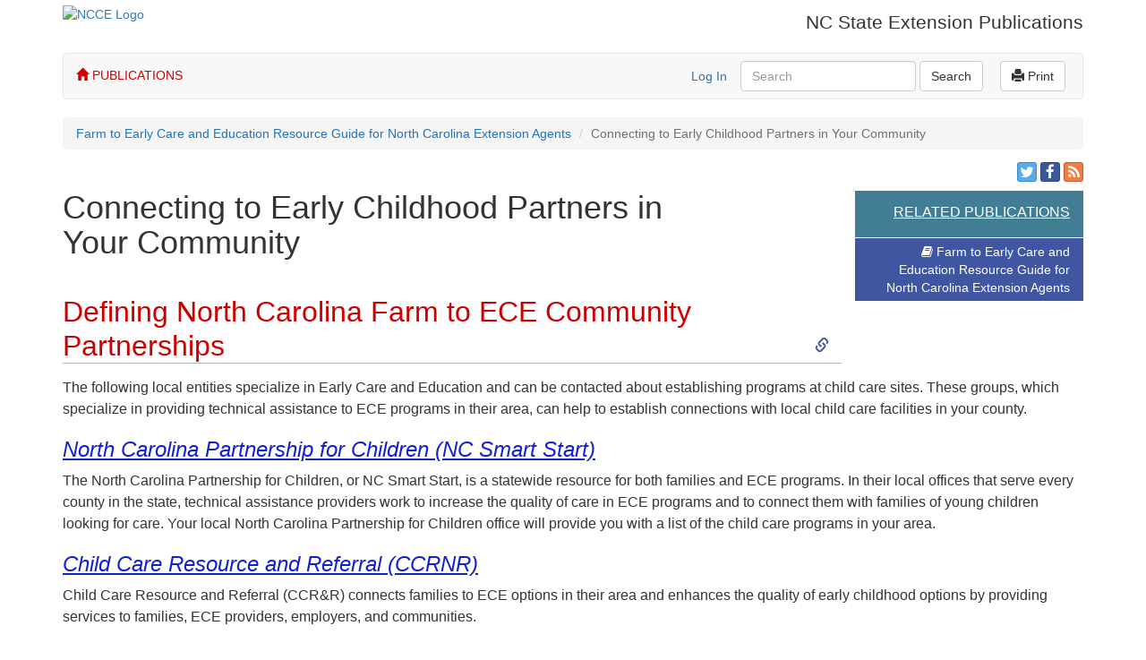

--- FILE ---
content_type: text/html; charset=utf-8
request_url: https://content.ces.ncsu.edu/farm-to-early-care-and-education-resource-guide-for-north-carolina-extension-agents/connecting-to-early-childhood-partners-in-your-community
body_size: 9394
content:


<!DOCTYPE html>
<html lang="en-US">
<head>
    <meta name="viewport" content="width=device-width, initial-scale=1, maximum-scale=1">
    
    
    <meta http-equiv="last-modified"
          content="" />

    <link rel="canonical" href="https://content.ces.ncsu.edu/farm-to-early-care-and-education-resource-guide-for-north-carolina-extension-agents/connecting-to-early-childhood-partners-in-your-community" />
    <title>Connecting to Early Childhood Partners in Your Community | NC State Extension Publications</title>
    <link rel="preconnect" href="https://fonts.googleapis.com">
    <link rel="preconnect" href="https://fonts.gstatic.com" crossorigin>
    <link href="https://fonts.googleapis.com/css2?family=Roboto+Condensed:ital,wght@0,100..900;1,100..900&family=Roboto:ital,wght@0,100;0,300;0,400;0,500;0,700;0,900;1,100;1,300;1,400;1,500;1,700;1,900&display=swap" rel="stylesheet">
    <link rel="stylesheet" href="/static/publication/css/bootstrap.min.37708b2c0a0c.css" />
    <link rel="stylesheet" href="/static/publication/css/base.3afa67b0892d.css" />
    <link rel="stylesheet" href="/static/publication/css/print.73e07ceb55f8.css" />
    <link rel="stylesheet" href="//code.jquery.com/ui/1.10.3/themes/smoothness/jquery-ui.css" />
    <link rel="stylesheet" href="/static/publication/js/tooltip/tooltip.fd5499a0bf2e.css" />
    <link rel="stylesheet" href="/static/publication/css/font-awesome.min.b60f0761e875.css" />
    <link rel="stylesheet" href="/static/publication/css/bootstrap-social.4287303528cb.css" />

    <link rel="stylesheet" href="/static/publication/css/datatables/css/demo_table.eae59df7cc84.css" />
    <link rel="stylesheet" href="/static/publication/css/css-micro-helpers.2354258d1d86.css" />
    <link href="https://brand.ces.ncsu.edu/images/icons/wolficon.svg" rel="Shortcut Icon" type="image/x-icon" />
    
                    <link rel="alternate"
                          hreflang="en"
                          href="https://content.ces.ncsu.edu/publication/connecting-to-early-childhood-partners-in-your-community" />
                    <link rel="alternate"
                          hreflang="en"
                          href="https://content.ces.ncsu.edu/publication/" />
                
    
    <meta property="og:title"
          content="Connecting to Early Childhood Partners in Your Community | NC State Extension Publications" />
    <meta property="og:description" content="This chapter of the &lt;i&gt;Farm to Early Care and Education Resource Guide for North Carolina Extension Agents&lt;/i&gt; discusses potential partner organizations." />
    <meta name="description"
          content="This chapter of the &lt;i&gt;Farm to Early Care and Education Resource Guide for North Carolina Extension Agents&lt;/i&gt; discusses potential partner organizations.">
    <meta property="og:url" content="https://content.ces.ncsu.edu/farm-to-early-care-and-education-resource-guide-for-north-carolina-extension-agents/connecting-to-early-childhood-partners-in-your-community" />
    <meta property="og:image"
          content="https://content.ces.ncsu.edu/media/images/6-01_Salisbury-teachers-13-600px.apng" />

    
</head>
<body>
<div class="wrapper">
<div class="container hidden-print">
    <div class="row">
        <div id="ncce-logo-header" class="col-md-6">
                <a href="http://ces.ncsu.edu">
                    <img alt="NCCE Logo" src="//brand.ces.ncsu.edu/images/logos/ncce-red-wide-ext-transparent.svg" id="ncstate-extension-logo">
                </a>
        </div>
        <div id="title_text_div" class="col-md-6">
            <p class="title_text lead">
                NC State Extension Publications
            </p>
        </div>
    </div>
</div>



<div class="container">
<nav class="navbar navbar-default" role="navigation">
        <span class="navbar-left nav_home_span"><a href="https://content.ces.ncsu.edu" class="nav_home"><span class="glyphicon glyphicon-home"></span> PUBLICATIONS</a></span>
      <button type="button" class="navbar-toggle" data-toggle="collapse" data-target="#bs-example-navbar-collapse-1">
        <span class="sr-only">Toggle navigation</span>
        <span class="icon-bar"></span>
        <span class="icon-bar"></span>
        <span class="icon-bar"></span>
      </button>
    <!-- Collect the nav links, forms, and other content for toggling -->
    <div class="collapse navbar-collapse" id="bs-example-navbar-collapse-1">
        <ul class="nav navbar-nav">

            
        </ul>
        
    
    
        <span class="navbar-right">&nbsp;<a href="#"
   class="btn navbar-btn btn-default"
   id="print"
   onclick="window.print();"><span class="glyphicon glyphicon-print"></span> Print</a>&nbsp;</span>
    

        
            <form class="navbar-form navbar-right search_form" id="cse_search_form" action="/search_results" method="get">
                <div class="form-group">
                    <label for="gse_search_input" class="sr-only">Search</label>
                    <input type="text" class="form-control" id="gse_search_input" name="q" placeholder="Search" value="">
                    
    <input type="hidden"
           name="collection"
           value="farm-to-early-care-and-education-resource-guide-for-north-carolina-extension-agents" />

                </div>
                <button type="submit" class="btn btn-default">Search</button>
            </form>
            <p class="navbar-text navbar-right"><a class="login-link" href="/Shibboleth.sso/Login?target=https://content.ces.ncsu.edu/farm-to-early-care-and-education-resource-guide-for-north-carolina-extension-agents/connecting-to-early-childhood-partners-in-your-community?x=70815" rel="nofollow">Log In</a></p>
        
    </div>
</nav>
</div>


<div class="content">
    
    
        <div class="container">
            <ol class="breadcrumb">
                
                    
                        <li>
                            <a href="/farm-to-early-care-and-education-resource-guide-for-north-carolina-extension-agents">Farm to Early Care and Education Resource Guide for North Carolina Extension Agents</a>
                        </li>
                    
                
                    
                        <li class="active">Connecting to Early Childhood Partners in Your Community</li>
                    
                
            </ol>
        </div>
    
    <div itemscope itemtype="http://schema.org/Article" class="container">
        <div class="">
            
                <div class="call_out col-md-3 float-right hidden-print hidden-xs hidden-sm">
                    <div class="social">
                        <a class="btn btn-social-icon btn-xs btn-twitter"
                           title="Share on Twitter"
                           data-url="https://content.ces.ncsu.edu/farm-to-early-care-and-education-resource-guide-for-north-carolina-extension-agents/connecting-to-early-childhood-partners-in-your-community"
                           data-text="Connecting to Early Childhood Partners in Your Community"><i class="fa fa-twitter"></i></a>
                        <a class="btn btn-social-icon btn-xs btn-facebook"
                           title="Share on Facebook"
                           data-url="https://content.ces.ncsu.edu/farm-to-early-care-and-education-resource-guide-for-north-carolina-extension-agents/connecting-to-early-childhood-partners-in-your-community"
                           data-text="Connecting to Early Childhood Partners in Your Community"><i class="fa fa-facebook"></i></a>
                        
                            <a class="btn btn-social-icon btn-xs btn-rss"
                               title="Subscribe to Farm to Early Care and Education Resource Guide for North Carolina Extension Agents"
                               href="/collection/farm-to-early-care-and-education-resource-guide-for-north-carolina-extension-agents/rss/"><i class="fa fa-rss"></i></a>
                        
                    </div>
                    
                        <div class="related">
                            <h2 class="related_header">Related Publications</h2>
                            <ul class="list-unstyled">
                                
                                
                                
                            </ul>
                        </div>
                    
                    
                        <div class="parent">
                            <a class="series_link"
                               href="/farm-to-early-care-and-education-resource-guide-for-north-carolina-extension-agents"
                               title="Browse Farm to Early Care and Education Resource Guide for North Carolina Extension Agents collection"><i class="fa fa-book" aria-hidden="true"></i> Farm to Early Care and Education Resource Guide for North Carolina Extension Agents</a>
                        </div>
                    
                    
                    
                    
                </div>
            
            <div class="page-header">
                <div class="logo-left visible-print">
                    <div id="ncce-logo-header">
                        <div id="ncce-ncsu-brick">
                            <a href="https://www.ces.ncsu.edu">
                                <img alt="NC State Extension Logo"
                                     class="ncce_logo"
                                     src="//brand.ces.ncsu.edu/images/logos/ncce-red-wide-ext-transparent.svg">
                            </a>
                        </div>
                    </div>
                </div>
                <div class="col-md-10 publication_title">
                    <h1>
                        <span itemprop="name">Connecting to Early Childhood Partners in Your Community</span>
                        
                        
                        
                    </h1>
                    
                </div>
            </div>
        </div>
        
        
            <div itemprop="articleBody" class="">
                
                    <div class="section">
                        
                            <div class="section-heading" id="section_heading_17440">
                                <h2>Defining North Carolina Farm to ECE Community Partnerships</h2>
                                <span class="pull-right hidden-print"><a href="#section_heading_17440"><span class="glyphicon glyphicon-link"></span><span class="sr-only">Skip to Defining North Carolina Farm to ECE Community Partnerships</span></a></span>
                            </div>
                        
                        <p>The following local entities specialize in Early Care and Education and can be contacted about establishing programs at child care sites. These groups, which specialize in providing technical assistance to ECE programs in their area, can help to establish connections with local child care facilities in your county.</p>

<h3><em><a href="http://www.smartstart.org/" id="NCSmartStart" name="NCSmartStart">North Carolina Partnership for Children (NC Smart Start)</a> </em></h3>

<p>The North Carolina Partnership for Children, or NC Smart Start, is a statewide resource for both families and ECE programs. In their local offices that serve every county in the state, technical assistance providers work to increase the quality of care in ECE programs and to connect them with families of young children looking for care. Your local North Carolina Partnership for Children office will provide you with a list of the child care programs in your area.</p>

<h3><a href="http://childcarerrnc.org/" id="CCRNR" name="CCRNR"><em>Child Care Resource and Referral (CCRNR)</em></a></h3>

<p>Child Care Resource and Referral (CCR&amp;R) connects families to ECE options in their area and enhances the quality of early childhood options by providing services to families, ECE providers, employers, and communities.</p>

<h3><em><a id="HeadStart" name="HeadStart"></a><a href="https://eclkc.ohs.acf.hhs.gov/">Head Start Community Action Agencies</a></em></h3>

<p>Partnering with Head Start Programs is a great opportunity to work with families in your county who are experiencing low income. Agents who seek to work with Head Start centers in North Carolina can visit the <a href="https://eclkc.ohs.acf.hhs.gov/">Early Childhood Learning and Knowledge Center website</a> to search a detailed directory of Head Start centers. A list of Early Head Start and Head Start locations will appear. You can then contact the center&#39;s administrative team directly to introduce yourself and the Farm to ECE Initiative.</p>

<h3><em><a id="Direct" name="Direct"></a>Directly Connect to Centers Near You</em></h3>

<p>It is also an option to reach out directly to an ECE program. The program director or program administrators will welcome educational programming from community partners into their learning environments, or they can connect you with the families they serve for additional programming opportunities.</p>

<div style="background-color:#e9f0da; margin:15px 0; padding:10px 10px 0">
<div class="WordSection1">
<h3><a id="NoteFromAgent" name="NoteFromAgent"></a>A Note from Agent Quina Weber-Shirk, North Carolina Cooperative Extension in Guilford County</h3>

<p>Research about the correlation between early childhood, physical activity, outdoor play, and child care centers provides a strong foundation for Farm to ECE initiatives. In Guilford County, we recognize that support for outdoor play and increased fruits and vegetable consumption at child care centers starts with training for early child care educators.</p>

<p>Rooted-in-Wellness is a three-part training on Farm to ECE topics for early child care teachers and center directors. The training was offered in collaboration between the Guilford Partnership for Children, who recruited interested directors to the workshop series; the Greensboro Children&rsquo;s Museum, whose garden program hosted the classes; and the N.C. Cooperative Extension Guilford County Center, which helped to develop and deliver the curriculum and activities to participants. Each week focused on a different theme such as gardening with young children, cooking with young children, and understanding the impact of outdoor learning environments on lifelong health. The agenda of each session was designed to support networking among participants, provide direct education, and conclude with an engaging hands-on activity that demonstrated the learning participants could bring back to their centers. The Rooted-in-Wellness Program created a network of child care centers that now engage in gardening. Seventeen teachers and directors from 12 different child care centers in Guilford County received six hours of training about gardening that included content on fruit and vegetable varieties, planting instructions (using a planting calendar), vermicomposting (composting with worms), and maintaining their gardens. During this program, a local garden center donated white oak saplings to these child care centers for their outdoor learning environments. Other participants started composting on their campus, increasing garden time for their students, and expanding their outdoor learning environments after the program.</p>
</div>

<p> </p>
</div>
                        
                            <div class="row image_row">
                                
                                    <div class="col-md-3 img-md-2">
                                        <div class="img_div img-thumbnail">
                                            <a href="#img_dialog_14497" class="img_modal_trigger">
                                                <img src="/media/images/6-01_Salisbury-teachers-13-600px.apng" alt="A trainer presents to teachers during a training program." />
                                            </a>
                                            <p class="caption">Shironda Brown, Training Project Coordinator with the North Carolina Farm to Early Care and Education program, presents Farm to ECE educational activity ideas to a group of teachers at Rowan-Salisbury Head Start.</p>
                                            
                                        </div>
                                    </div>
                                    <!-- Modal -->
                                    <div id="img_dialog_14497"
                                         class="modal fade"
                                         tabindex="-1"
                                         role="dialog"
                                         aria-labelledby="modal_label_14497"
                                         aria-hidden="true">
                                        <div class="modal-dialog">
                                            <div class="modal-content">
                                                <div class="modal-header">
                                                    <button type="button" class="close" data-dismiss="modal" aria-hidden="true">×</button>
                                                    <h5 id="modal_label_14497">Shironda Brown, Training Project Coordinator with the North Carolina Farm to Early Care and Education program, presents Farm to ECE educational activity ideas to a group of teachers at Rowan-Salisbury Head Start.</h5>
                                                </div>
                                                <div class="modal-body" id="modal_body_14497">
                                                    <img src="/media/images/6-01_Salisbury-teachers-13-600px.apng" alt="A trainer presents to teachers during a training program." />
                                                    <p class="attribution">
                                                        
                                                        
                                                    </p>
                                                    <a href="/print_image/14497"
                                                       class="btn btn-xs btn-primary"
                                                       target="_blank">Print Image</a>
                                                </div>
                                            </div>
                                        </div>
                                    </div>
                                
                            </div>
                        
                    </div>
                
                    <div class="section">
                        
                            <div class="section-heading" id="section_heading_17442">
                                <h2>Joining the State and National Farm to ECE Movement</h2>
                                <span class="pull-right hidden-print"><a href="#section_heading_17442"><span class="glyphicon glyphicon-link"></span><span class="sr-only">Skip to Joining the State and National Farm to ECE Movement</span></a></span>
                            </div>
                        
                        <p>Extension agents or ECE Programs that work with agents on Farm to ECE can connect with the broader movement through the initiatives listed below. The Center for Environmental Farming Systems Farm to ECE Initiative is a resource hub for agents and community stakeholders engaged in Farm to ECE, while the Farm to Preschool Network is designed specifically for ECE programs and technical assistance providers to connect with opportunities and resources. The National Farm to School Network is a large, national resource bank available to all Farm to ECE stakeholders.</p>

<h3><strong><a class="img_modal_trigger in_body" href="#img_dialog_14494">The North Carolina Farm to ECE Initiative</a></strong></h3>

<p>The<a href="https://cefs.ncsu.edu/food-system-initiatives/nc-farm-to-early-care-and-education"> North Carolina Farm to ECE</a> is a Center for Environmental Farming Systems (CEFS) initiative that connects local farms with local child care centers. The initiative&rsquo;s goal is to empower the development of community-based, equitable food systems. To achieve this goal, CEFS and its partner organizations assist in developing food procurement systems, connecting resources and people across food systems and early childhood education, and providing children with experiential ways to engage with food.</p>

<p>To sustain this work, this initiative integrates aspects of Farm to ECE within existing and well-established organizations, and conducts outreach and training for both child care facilities and producers, such as the N.C. Cooperative Extension and the North Carolina Partnership for Children. This initiative can help connect you to child care centers and partners in your area.</p>

<h3> </h3>

<h3><strong><a class="img_modal_trigger in_body" href="#img_dialog_14495">NC Farm to Preschool Network</a></strong></h3>

<p>Operated by the Appalachian Sustainable Agriculture Project, this statewide network of ECE stakeholders connects, educates, develops, and shares resources among community and state partners, farmers, early childhood educators, and families in order to spark the local foods movement in early care and education environments and communities. You can connect to the statewide movement by subscribing to the <span><span><span><a href="http://growing-minds.org/nc-farm-to-preschool-network/">North Carolina </a><span><a href="http://growing-minds.org/nc-farm-to-preschool-network/">Farm to Preschool Network</a> </span></span></span></span>newsletter.</p>

<h3><strong><em><a class="img_modal_trigger in_body" href="#img_dialog_14496">National Farm to School Network</a></em></strong><strong><em> </em></strong></h3>

<p>The <a href="http://www.farmtoschool.org">National Farm to School Network</a> is an information, advocacy, and networking hub for communities that are working to bring local food sourcing, and food and agriculture education into school systems and early care and education environments.</p>
                        
                            <div class="row image_row">
                                
                                    <div class="col-md-3 img-md-2">
                                        <div class="img_div img-thumbnail">
                                            <a href="#img_dialog_14494" class="img_modal_trigger">
                                                <img src="/media/images/Farm2ECE-Logo_RGB-05-1-600px.apng" alt="Logo with apple icon" />
                                            </a>
                                            <p class="caption">The North Carolina Farm to ECE Initiative logo</p>
                                            
                                        </div>
                                    </div>
                                    <!-- Modal -->
                                    <div id="img_dialog_14494"
                                         class="modal fade"
                                         tabindex="-1"
                                         role="dialog"
                                         aria-labelledby="modal_label_14494"
                                         aria-hidden="true">
                                        <div class="modal-dialog">
                                            <div class="modal-content">
                                                <div class="modal-header">
                                                    <button type="button" class="close" data-dismiss="modal" aria-hidden="true">×</button>
                                                    <h5 id="modal_label_14494">The North Carolina Farm to ECE Initiative logo</h5>
                                                </div>
                                                <div class="modal-body" id="modal_body_14494">
                                                    <img src="/media/images/Farm2ECE-Logo_RGB-05-1-600px.apng" alt="Logo with apple icon" />
                                                    <p class="attribution">
                                                        
                                                        
                                                    </p>
                                                    <a href="/print_image/14494"
                                                       class="btn btn-xs btn-primary"
                                                       target="_blank">Print Image</a>
                                                </div>
                                            </div>
                                        </div>
                                    </div>
                                
                                    <div class="col-md-3 img-md-2">
                                        <div class="img_div img-thumbnail">
                                            <a href="#img_dialog_14495" class="img_modal_trigger">
                                                <img src="/media/images/NC-Farm-to-Preschool-Network-72-200px.apng" alt="Logo with colorful fonts" />
                                            </a>
                                            <p class="caption">NC Farm to Preschool Network logo</p>
                                            
                                        </div>
                                    </div>
                                    <!-- Modal -->
                                    <div id="img_dialog_14495"
                                         class="modal fade"
                                         tabindex="-1"
                                         role="dialog"
                                         aria-labelledby="modal_label_14495"
                                         aria-hidden="true">
                                        <div class="modal-dialog">
                                            <div class="modal-content">
                                                <div class="modal-header">
                                                    <button type="button" class="close" data-dismiss="modal" aria-hidden="true">×</button>
                                                    <h5 id="modal_label_14495">NC Farm to Preschool Network logo</h5>
                                                </div>
                                                <div class="modal-body" id="modal_body_14495">
                                                    <img src="/media/images/NC-Farm-to-Preschool-Network-72-200px.apng" alt="Logo with colorful fonts" />
                                                    <p class="attribution">
                                                        
                                                        
                                                    </p>
                                                    <a href="/print_image/14495"
                                                       class="btn btn-xs btn-primary"
                                                       target="_blank">Print Image</a>
                                                </div>
                                            </div>
                                        </div>
                                    </div>
                                
                                    <div class="col-md-3 img-md-2">
                                        <div class="img_div img-thumbnail">
                                            <a href="#img_dialog_14496" class="img_modal_trigger">
                                                <img src="/media/images/images.apng" alt="logo with green text and red apple icon" />
                                            </a>
                                            <p class="caption">National Farm to School Network logo</p>
                                            
                                        </div>
                                    </div>
                                    <!-- Modal -->
                                    <div id="img_dialog_14496"
                                         class="modal fade"
                                         tabindex="-1"
                                         role="dialog"
                                         aria-labelledby="modal_label_14496"
                                         aria-hidden="true">
                                        <div class="modal-dialog">
                                            <div class="modal-content">
                                                <div class="modal-header">
                                                    <button type="button" class="close" data-dismiss="modal" aria-hidden="true">×</button>
                                                    <h5 id="modal_label_14496">National Farm to School Network logo</h5>
                                                </div>
                                                <div class="modal-body" id="modal_body_14496">
                                                    <img src="/media/images/images.apng" alt="logo with green text and red apple icon" />
                                                    <p class="attribution">
                                                        
                                                        
                                                    </p>
                                                    <a href="/print_image/14496"
                                                       class="btn btn-xs btn-primary"
                                                       target="_blank">Print Image</a>
                                                </div>
                                            </div>
                                        </div>
                                    </div>
                                
                            </div>
                        
                    </div>
                
                
                    <div class="container authors">
                        <h1>Authors</h1>
                        
                            <div class="col-md-12">
                                <div class="author_display">
                                    <dl>
                                        <dt>
                                            <span itemprop="author">Caroline Hundley</span>
                                        </dt>
                                        <dd>
                                            
                                                Project Director
                                                <br />
                                            
                                            
                                                Center for Environmental Farming Systems
                                            
                                        </dd>
                                    </dl>
                                </div>
                            </div>
                        
                            <div class="col-md-12">
                                <div class="author_display">
                                    <dl>
                                        <dt>
                                            <span itemprop="author">Shironda Brown</span>
                                        </dt>
                                        <dd>
                                            
                                                Training Project Coordinator, Farm to Early Care and Education Initiative
                                                <br />
                                            
                                            
                                                Center for Environmental Farming Systems
                                            
                                        </dd>
                                    </dl>
                                </div>
                            </div>
                        
                            <div class="col-md-12">
                                <div class="author_display">
                                    <dl>
                                        <dt>
                                            <span itemprop="author">Der Holcomb</span>
                                        </dt>
                                        <dd>
                                            
                                                Extension Agent, Family and Consumer Sciences
                                                <br />
                                            
                                            
                                                
                                            
                                        </dd>
                                    </dl>
                                </div>
                            </div>
                        
                            <div class="col-md-12">
                                <div class="author_display">
                                    <dl>
                                        <dt>
                                            <span itemprop="author">Courtney Tevepaugh</span>
                                        </dt>
                                        <dd>
                                            
                                                Extension Agent, Family and Consumer Sciences
                                                <br />
                                            
                                            
                                                
                                            
                                        </dd>
                                    </dl>
                                </div>
                            </div>
                        
                            <div class="col-md-12">
                                <div class="author_display">
                                    <dl>
                                        <dt>
                                            <span itemprop="author">Dara Bloom</span>
                                        </dt>
                                        <dd>
                                            
                                                Extension Local Foods Specialist &amp; Associate Professor
                                                <br />
                                            
                                            
                                                Agricultural &amp; Human Sciences
                                            
                                        </dd>
                                    </dl>
                                </div>
                            </div>
                        
                            <div class="col-md-12">
                                <div class="author_display">
                                    <dl>
                                        <dt>
                                            <span itemprop="author">Marcus McFarland</span>
                                        </dt>
                                        <dd>
                                            
                                                Extension Agent, Family and Consumer Sciences
                                                <br />
                                            
                                            
                                                N.C. Cooperative Extension, Union County Center
                                            
                                        </dd>
                                    </dl>
                                </div>
                            </div>
                        
                            <div class="col-md-12">
                                <div class="author_display">
                                    <dl>
                                        <dt>
                                            <span itemprop="author">Lucy Bradley</span>
                                        </dt>
                                        <dd>
                                            
                                                Consumer and Community Horticulture Professor and Extension Specialist
                                                <br />
                                            
                                            
                                                Horticultural Science
                                            
                                        </dd>
                                    </dl>
                                </div>
                            </div>
                        
                            <div class="col-md-12">
                                <div class="author_display">
                                    <dl>
                                        <dt>
                                            <span itemprop="author">Ivelisse Colón</span>
                                        </dt>
                                        <dd>
                                            
                                                Extension Agent, Family and Consumer Sciences
                                                <br />
                                            
                                            
                                                
                                            
                                        </dd>
                                    </dl>
                                </div>
                            </div>
                        
                            <div class="col-md-12">
                                <div class="author_display">
                                    <dl>
                                        <dt>
                                            <span itemprop="author">Eli Snyder</span>
                                        </dt>
                                        <dd>
                                            
                                                Extension Agent, Agriculture - Commercial and Consumer Horticulture
                                                <br />
                                            
                                            
                                                N.C. Cooperative Extension, Wilkes County Center
                                            
                                        </dd>
                                    </dl>
                                </div>
                            </div>
                        
                    </div>
                
                
                    <div class="pub_detail_keywords hidden-print">
                        <ul class="list-inline">
                            <li>Keywords:</li>
                            
                                <li>
                                    <a href="/catalog?keywords=childcare-production-garden">Childcare Production Garden</a>
                                </li>
                            
                                <li>
                                    <a href="/catalog?keywords=childcare-gardening">Childcare Gardening</a>
                                </li>
                            
                                <li>
                                    <a href="/catalog?keywords=local-food">Local Food</a>
                                </li>
                            
                                <li>
                                    <a href="/catalog?keywords=farm-to-childcare">Farm-To-Childcare</a>
                                </li>
                            
                        </ul>
                    </div>
                
                
                    <div class="ncce_sites hidden-print">
                        <p>Find more information at the following NC State Extension websites:</p>
                        <div class="list-group">
                            
                                <a class="list-group-item ncce_site"
                                   href="https://communitydevelopment.ces.ncsu.edu">Community Development</a>
                            
                                <a class="list-group-item ncce_site"
                                   href="https://nccommunitygardens.ces.ncsu.edu">Community Gardens</a>
                            
                                <a class="list-group-item ncce_site"
                                   href="https://localfood.ces.ncsu.edu">Local Food</a>
                            
                        </div>
                    </div>
                
                <p class="publication_date">
                    Publication date: Jan. 19, 2023
                    <br>
                    
                    
                        
                        LF-20
                    
                </p>
            
            
            
                <div class="container collection_pubs">
                    <h2>
                        Other Publications in <a href="/farm-to-early-care-and-education-resource-guide-for-north-carolina-extension-agents">Farm to Early Care and Education Resource Guide for North Carolina Extension Agents</a>
                    </h2>
                    <ul>
                        
                            
                                <li>
                                    <a href="http://content.ces.ncsu.edu/farm-to-early-care-and-education-resource-guide-for-north-carolina-extension-agents/farm-to-early-care-and-education">Farm to Early Care and Education</a>
                                </li>
                            
                        
                            
                                <li>Connecting to Early Childhood Partners in Your Community</li>
                            
                        
                            
                                <li>
                                    <a href="http://content.ces.ncsu.edu/farm-to-early-care-and-education-resource-guide-for-north-carolina-extension-agents/three-components-of-farm-to-ece-gardening-cooking-and-local-food-purchasing">Three Components of Farm to ECE: Gardening, Cooking, and Local Food Purchasing</a>
                                </li>
                            
                        
                            
                                <li>
                                    <a href="http://content.ces.ncsu.edu/farm-to-early-care-and-education-resource-guide-for-north-carolina-extension-agents/diverse-inclusive-and-equitable-family-engagement-opportunities-with-farm-to-ece">Diverse, Inclusive, and Equitable Family Engagement Opportunities with Farm to ECE</a>
                                </li>
                            
                        
                    </ul>
                </div>
            
            
                <div class="call_out call_out_bottom col-md-12 hidden-print hidden-md hidden-lg">
                    <div class="social">
                        <a class="btn btn-social-icon btn-xs btn-twitter"
                           title="Share on Twitter"
                           data-url="https://content.ces.ncsu.edu/farm-to-early-care-and-education-resource-guide-for-north-carolina-extension-agents/connecting-to-early-childhood-partners-in-your-community"
                           data-text="Connecting to Early Childhood Partners in Your Community"><i class="fa fa-twitter"></i></a>
                        <a class="btn btn-social-icon btn-xs btn-facebook"
                           title="Share on Facebook"
                           data-url="https://content.ces.ncsu.edu/farm-to-early-care-and-education-resource-guide-for-north-carolina-extension-agents/connecting-to-early-childhood-partners-in-your-community"
                           data-text="Connecting to Early Childhood Partners in Your Community"><i class="fa fa-facebook"></i></a>
                        
                            <a class="btn btn-social-icon btn-xs btn-rss"
                               title="Subscribe to Farm to Early Care and Education Resource Guide for North Carolina Extension Agents"
                               href="/collection/farm-to-early-care-and-education-resource-guide-for-north-carolina-extension-agents/rss/"><i class="fa fa-rss"></i></a>
                        
                        
                    </div>
                    
                        <div class="related">
                            <h2 class="related_header">Related Publications</h2>
                            <ul class="list-unstyled">
                                
                                
                                
                            </ul>
                        </div>
                    
                    
                    
                    
                </div>
            
            <div class="container p_required_text">
                
                <p>N.C. Cooperative Extension prohibits discrimination and harassment regardless of age, color, disability, family and marital status, gender identity, national origin, political beliefs, race, religion, sex (including pregnancy), sexual orientation and veteran status.</p>
                <div class="editor print_show">
                    This publication printed on: Jan. 17, 2026
                    <p>
                        <a href="http://content.ces.ncsu.edu/farm-to-early-care-and-education-resource-guide-for-north-carolina-extension-agents/connecting-to-early-childhood-partners-in-your-community">URL of this page</a>
                    </p>
                    <div id="qrcode"></div>
                </div>
            </div>
            <div class="single-pub-mailchimp-callout">
                <p>
                    <a href="https://ncextension.activehosted.com/f/65"><i class="fa fa-envelope"></i> Receive Email Notifications for New Publications</a>
                </p>
            </div>
        </div>
    </div>
    <div class="no_modal"></div>

</div>

<div class="newFooter">
    <footer id="footer">
        <div class="container">
            <div id="whereNext">
                <h2>
                    <a href="http://www.ces.ncsu.edu">NC State Extension</a>
                </h2>
                <h3>Where Next?</h3>
                <ul>
                    <li>
                        <a href="https://cals.ncsu.edu/">College of Agriculture &amp; Life Sciences</a>
                    </li>
                    <li>
                        <a href="https://cals.ncsu.edu/news/">CALS News</a>
                    </li>
                    <li>
                        <a href="http://www.ncat.edu/academics/schools-colleges1/saes/cooperative-extension/index.html">Extension at NC A&amp;T</a>
                    </li>
                    <li>
                        <a href="http://www.ces.ncsu.edu/jobs/">Jobs</a>
                    </li>
                    <li>
                        <a href="https://cals.ncsu.edu/alumni-giving/">Give Now</a>
                    </li>
                    <li>
                        <a href="http://www.ces.ncsu.edu/local-county-center/">County Centers</a>
                    </li>
                    <li>
                        <a href="http://www.ces.ncsu.edu/contact-us/">Contact Us</a>
                    </li>
                </ul>
            </div>
            <blockquote id="whoWeAre">
                <p>
                    N.C. Cooperative Extension is based at North Carolina's two land-grant institutions,
                    <a href="http://www.ncsu.edu">NC State University</a> and
                    <a href="http://www.ncat.edu">NC A&amp;T State University</a>, in all 100 counties and with the Eastern Band of Cherokee
                    Indians. — Read Our
                    <a id="diversity"
                       href="http://www.ces.ncsu.edu/nondiscrimination"
                       rel="nofollow">Commitment to Nondiscrimination.</a>
                </p>
            </blockquote>
            <p id="sitePrivacy">
                Read our <a href="http://www.ncsu.edu/privacy">Privacy Statement</a>
            </p>
        </div>
    </footer>
</div>


</div>
</body>


<script src="/static/publication/js/jquery-1.8.3.min.3576a6e73c9d.js"></script>
<script src="//code.jquery.com/ui/1.9.2/jquery-ui.js"></script>
<script src="/static/publication/js/jquery.metadata.5dc505d02f9b.js"></script>
<script src="/static/publication/js/jquery.dataTables.min.84d67f7ed99b.js"></script>
<script src="/static/publication/js/dataTables.colReorder.min.cae7b1996350.js"></script>


<script src="/static/publication/js/bootstrap.min.ba847811448e.js"></script>


    <script src="https://cdn.jsdelivr.net/gh/davidshimjs/qrcodejs/qrcode.min.js"></script>
    <script>
        const qrcode = new QRCode(document.getElementById('qrcode'), {
            text: 'http://content.ces.ncsu.edu/farm-to-early-care-and-education-resource-guide-for-north-carolina-extension-agents/connecting-to-early-childhood-partners-in-your-community',
            width: 120,
            height: 130,
            colorDark : '#000',
            colorLight : '#fff',
            correctLevel : QRCode.CorrectLevel.H
    });
    </script>
    <script>
        function get_related_pubs(pub_id) {

            $.getJSON( "https://www.ces.ncsu.edu/api/related-content/suggest.php?src_type=xrdb&exclude_type=wp_post&src_id="+pub_id, function( data ) {
                var items = [];
                $.each( data.results, function(key, rel_pub) {
                    $(".related ul").append('<li class="related_pub"><a href="'+ rel_pub.url +'"><i class="' + (rel_pub.pub_type == 'pdf' ? "fa fa-file-pdf-o" : "fa fa-file-text-o") + '" aria-hidden="true"></i> ' + rel_pub.title + '</a></li>');
                    console.log(rel_pub);
                });
            });
        }

        get_related_pubs(25365);
    </script>

<script type="text/javascript" src="https://cdnjs.cloudflare.com/ajax/libs/mathjax/2.7.4/MathJax.js?config=TeX-AMS_HTML"></script>
<script src="/static/publication/js/main.9b190d3c2ae2.js"></script>

    
        <script type="text/javascript"
                async=""
                src="//www.google-analytics.com/ga.js"></script>
        <script type="text/javascript">
            var _gaq = _gaq || [];
            _gaq.push(['_setAccount', 'UA-32659497-5']);
            _gaq.push(['_setDomainName', 'ces.ncsu.edu']);

            _gaq.push(["_setCustomVar", 1, "Department", "ANR/CRD", 3]);
            _gaq.push(["_setCustomVar", 2, "SeriesName", "", 3]);
            _gaq.push(["_setCustomVar", 3, "SeriesID", "", 3]);
            _gaq.push(["_setCustomVar", 4, "PDF", "false", 3]);
            _gaq.push(['_trackPageview']);

            setTimeout(function () {
                /* wait 500ms before attaching GA, will help page render faster */
                (function () {
                    var ga = document.createElement('script');
                    ga.type = 'text/javascript';
                    ga.async = true;
                    ga.src = ('https:' == document.location.protocol ? 'https://ssl' : 'http://www') + '.google-analytics.com/ga.js';
                    var s = document.getElementsByTagName('script')[0];
                    s.parentNode.insertBefore(ga, s);
                })();
            }, 500);
        </script>
        
            <!-- Google tag (gtag.js) -->
            <script async src="https://www.googletagmanager.com/gtag/js?id=G-57LYS5003L"></script>
            <script>
            window.dataLayer = window.dataLayer || [];

            function gtag() {
                dataLayer.push(arguments);
            }

            gtag('js', new Date());

            gtag('config', 'G-57LYS5003L');
            </script>
        
    


</html>
